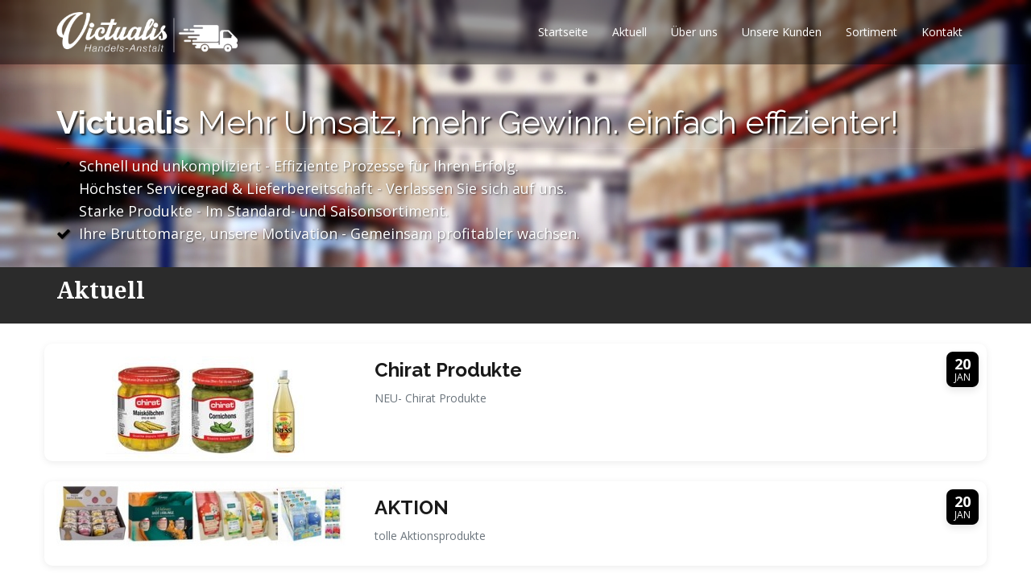

--- FILE ---
content_type: text/html; charset=UTF-8
request_url: https://handelsshop.li/frontend/aktuell
body_size: 3924
content:
<!DOCTYPE html>
<!--[if lt IE 7 ]><html class="ie ie6" lang="en"> <![endif]-->
<!--[if IE 7 ]><html class="ie ie7" lang="en"> <![endif]-->
<!--[if IE 8 ]><html class="ie ie8" lang="en"> <![endif]-->
<!--[if (gte IE 9)|!(IE)]><!-->
<html lang="en">
<!--<![endif]-->

<head>
	<meta charset="utf-8">
	<title>Victualis</title>
	<meta name="author" content="">
	<meta name="keywords" content="">
	<meta name="description" content="">

	<meta name="_globalsign-domain-verification" content="k35BV7ZUcSADOujIN-Xmwdu8DYs1wKh6J-6jpDt1fJ" />

	<!-- Mobile Specific Metas -->
	<meta name="viewport" content="width=device-width, initial-scale=1, maximum-scale=1">

	<!-- Libs CSS -->
	<link href="/bootstrap/css/bootstrap.min.css" rel="stylesheet">
	<link href="/cms/frontend/templates/handelsshop/css/simple-line-icons.css" rel="stylesheet">
	<link rel="stylesheet" href="/lib/font-awesome/css/font-awesome.min.css">


	<!-- Start Js Files -->
	<script src="/plugins/jQuery/jquery-2.2.3.min.js" type="text/javascript"></script>
	<!--jQuery is a Javascript library that greatly reduces the amount of code that you must write.-->
	<script src="/bootstrap/js/bootstrap.min.js" type="text/javascript"></script>
	<!--Packed with many functionalies such as carousel slider, responsivity, tabs, drop downs, buttons, and many other features-->
	<script src="/cms/frontend/templates/handelsshop/js/modernizr.min.js" type="text/javascript"></script>
	<!--Modernizr is an open-source JavaScript library that helps you build the next generation of HTML5 and CSS3-powered websites.-->
	<link href="/cms/frontend/templates/handelsshop/css/prettyPhoto.css" rel="stylesheet" type="text/css" media="all" />
	<script src="/cms/frontend/templates/handelsshop/js/jquery.prettyPhoto.js" type="text/javascript"></script><!-- Script for Lightbox Image  -->
	<script src="/lib/jquery/jquery.matchHeight-min.js"></script>

	<!-- Slick -->
	<script src="/lib/slick-1.8.1/slick/slick.min.js"></script>
	<link href="/lib/slick-1.8.1/slick/slick.css" rel="stylesheet">
	<link href="/lib/slick-1.8.1/slick/slick-theme.css" rel="stylesheet">

	<!-- OwlCarousel2 -->
	<link rel="stylesheet" type="text/css" href="/plugins/owlcarousel/assets/owl.carousel.min.css">
	<link rel="stylesheet" type="text/css" href="/plugins/owlcarousel/assets/owl.theme.default.min.css">
	<script type="text/javascript" src="/plugins/owlcarousel/owl.carousel.min.js"></script>

	<!-- Template CSS -->
	<link href="/cms/frontend/templates/handelsshop/css/style.css" rel="stylesheet">
	<link href="/cms/frontend/templates/handelsshop/css/custom.css" rel="stylesheet">
	<script src="/cms/frontend/templates/handelsshop/js/custom.js" type="text/javascript"></script><!-- Script File containing all customizations  -->

	<!-- Google Fonts -->
	<link href='//fonts.googleapis.com/css?family=Raleway:400,700,800&amp;subsetting=all' rel='stylesheet' type='text/css'>
	<link href='//fonts.googleapis.com/css?family=Open+Sans:400italic,400,800,700,300' rel='stylesheet' type='text/css'>

	<!--[if lt IE 9]>
		<script src="./js/html5shiv.js"></script>
		<script src="./js/respond.js"></script>
		<meta http-equiv="X-UA-Compatible" content="IE=edge">
	<![endif]-->

</head>

<body data-spy="scroll" data-target=".navigation">

	<!-- Banner -->
	<div id="banner" class="bg-blur">
		<!-- Start Header -->
		<div id="header">
			<nav class="navbar navbar-inverse navbar-fixed-top" role="navigation">
				<div class="container">
					<div class="navbar-header">
						<button type="button" class="navbar-toggle" data-toggle="collapse" data-target=".navbar-collapse">
							<span class="sr-only">Toggle navigation</span>
							<span class="icon-bar"></span>
							<span class="icon-bar"></span>
							<span class="icon-bar"></span>
						</button>
						<a class="navbar-brand text-logo" href="/frontend/startseite">
							<img class="logo logo_schwarz" src="/daten/logo/Logo_Victualis_schwarz.png">
							<img class="logo logo_weiss" src="/daten/logo/Logo_Victualis_weiss.png">
						</a>
					</div>
					<div class="navigation navbar-collapse collapse">
						<ul class="nav navbar-nav menu-right"><li class="drop"><a href="/frontend/startseite" target="" >Startseite</a></li><li class="drop"><a href="/frontend/aktuell" target="" >Aktuell</a></li><li class="drop"><a href="/frontend/ueber_uns" target="" >Über uns</a></li><li class="drop"><a href="/frontend/unsere_kunden" target="" >Unsere Kunden</a></li><li class="drop"><a href="/frontend/sortiment" target="" >Sortiment</a></li><li class="drop"><a href="/frontend/kontakt" target="" >Kontakt</a></li></ul>					</div>
				</div>
			</nav>
		</div>

		<div class="banner-content">
			<div class="container">
				<div class="row">
										<div class="col-sm-12">
						<h1><strong>Victualis</strong> Mehr Umsatz, mehr Gewinn. einfach effizienter!</h1>
						<ul class="banner-list">
							<li><i class="fa fa-check"></i>Schnell und unkompliziert - Effiziente Prozesse für Ihren Erfolg.</li>
							<li><i class="fa fa-check"></i>Höchster Servicegrad & Lieferbereitschaft - Verlassen Sie sich auf uns.</li>
							<li><i class="fa fa-check"></i>Starke Produkte - Im Standard- und Saisonsortiment.</li>
							<li><i class="fa fa-check"></i>Ihre Bruttomarge, unsere Motivation - Gemeinsam profitabler wachsen.</li>
						</ul>
					</div>
									</div>
			</div>
		</div>

	</div>

	<style>
	.pageContent {
		margin-top: 25px;
	}

	.cms-content {
		margin-top: 25px;
	}

	.cms-content h2,
	.content-article h2 {
		font-size: 22px;
		font-weight: 600;
	}

	.cms-content h3,
	.content-article h3 {
		font-size: 20px;
		font-weight: 600;
	}

	.cms-content h4,
	.content-article h4 {
		font-size: 18px;
		font-weight: 600;
	}

	.cms-content ul,
	.content-article ul {
		list-style-type: disc;
		margin-left: 20px;
	}

	.cms-content li,
	.content-article li {
		font-size: 16px;
		line-height: 1.75;
	}

	.cms-content p,
	.content-article p {
		font-size: 16px;
		line-height: 1.75;
	}

	.cms-content .row,
	.content-article .row {
		margin-bottom: 25px;
	}

	.mt-25 {
		margin-top: 25px;
	}

	.mt-50 {
		margin-top: 50px;
	}
	</style>

	<div class="pageHeader1"><div class="container"><div class="row"><div class="col-md-12"><div class="content-article"><div class="heading-title"><h1>Aktuell</h1></div></div></div></div></div></div><section class="pageContent"><style>
.news-card {
	background: #fff;
	border-radius: 10px;
	overflow: hidden;
	box-shadow: 0 2px 8px rgba(0, 0, 0, 0.08);
	margin-bottom: 25px;
}

.news-img {
	max-width: 100%;
	max-height: 220px;
	object-fit: cover;
}

.news-body {
	padding: 20px;
	position: relative;
}

.date-badge {
	position: absolute;
	top: 10px;
	right: 10px;
	background: black;
	color: white;
	border-radius: 8px;
	text-align: center;
	padding: 6px 10px;
	line-height: 1.1;
	box-shadow: 0 4px 10px rgba(0, 0, 0, 0.1);
}

.date-badge .day {
	display: block;
	font-size: 18px;
	font-weight: 700;
}

.date-badge .mon {
	display: block;
	font-size: 12px;
	text-transform: uppercase;
}

.news-title {
	margin-top: 0;
	margin-bottom: 10px;
	font-weight: 600;
}

.news-desc {
	color: #6c757d;
	margin-bottom: 5px;
}

.last-updated {
	font-size: 13px;
	color: #777;
}
</style>

<div class="container">

	<a href="/frontend/aktuell/31" class="news-card-link" aria-label="Chirat Produkte"><div class="news-card row"><div class="col-sm-4 text-center"><img src="/daten/bilder/news/tmb_1768914818.jpg" alt="Chirat Produkte" class="news-img img-responsive"></div><div class="col-sm-8 news-body"><div class="date-badge"><span class="day">20</span><span class="mon">Jan</span></div><h3 class="news-title">Chirat Produkte</h3><p class="news-desc">NEU- Chirat Produkte</p></div></div></a><a href="/frontend/aktuell/33" class="news-card-link" aria-label="AKTION"><div class="news-card row"><div class="col-sm-4 text-center"><img src="/daten/bilder/news/tmb_1768915384.jpg" alt="AKTION" class="news-img img-responsive"></div><div class="col-sm-8 news-body"><div class="date-badge"><span class="day">20</span><span class="mon">Jan</span></div><h3 class="news-title">AKTION</h3><p class="news-desc">tolle Aktionsprodukte</p></div></div></a><a href="/frontend/aktuell/32" class="news-card-link" aria-label="NEU -  Thomy Produkte"><div class="news-card row"><div class="col-sm-4 text-center"><img src="/daten/bilder/news/tmb_1766128159.jpg" alt="NEU -  Thomy Produkte" class="news-img img-responsive"></div><div class="col-sm-8 news-body"><div class="date-badge"><span class="day">19</span><span class="mon">Dez</span></div><h3 class="news-title">NEU -  Thomy Produkte</h3><p class="news-desc">NEU im Sortiment - Thomy Produkte</p></div></div></a><p class="text-muted">Letzte Aktualisierung: <strong>21.01.2026</strong></p></div>
<style>
.partner-logos {
	padding: 20px 50px;
	background-color: #f9f9f9;
}


/* Apply grayscale filter */
.partner-logos img {
	max-height: 50px;
	filter: grayscale(100%);
	/* Smooth transition on hover */
	transition: filter 0.5s ease;
}

/* Remove grayscale on hover */
.partner-logos img:hover {
	filter: grayscale(0%);
	transition: filter 0.5s ease;
}

@media (max-width: 767px) {
	.partner-logos {
		padding: 0px;
	}
}
</style>
<div class="partner-logos">
	<div class="container-fluid">
		<div class="owl-carousel owl-theme">
			<div class="item"><img src="/daten/partner/barilla.png"></div>
			<div class="item"><img src="/daten/partner/chante_clair.png"></div>
			<div class="item"><img src="/daten/partner/duracell.png"></div>
			<div class="item"><img src="/daten/partner/finish.png"></div>
			<div class="item"><img src="/daten/partner/kaegi_fret.png"></div>
			<div class="item"><img src="/daten/partner/lenor.png"></div>

			<div class="item"><img src="/daten/partner/lustenauer_senf.png"></div>
			<div class="item"><img src="/daten/partner/palmolive.png"></div>
			<div class="item"><img src="/daten/partner/whiskas.png"></div>
			<div class="item"><img src="/daten/partner/dr_oetker.png"></div>
			<div class="item"><img src="/daten/partner/durgol.png"></div>
			<div class="item"><img src="/daten/partner/bens_original.png"></div>
		</div>
	</div>
</div>


<script>
$(document).ready(function() {
	/*--
	PartnerLogos
	-----------------------------------*/
	$('.partner-logos .owl-carousel').owlCarousel({
		//stagePadding: 50,
		loop: true,
		margin: 50,

		autoplay: true,
		autoplayTimeout: 5000,
		autoplayHoverPause: true,
		nav: false,
		dots: false,
		responsive: {
			0: {
				items: 6
			},
			600: {
				items: 8
			},
			1000: {
				items: 16
			}
		}
	});
});
</script></section><section class="footer footer-top">
	<div class="container">
		<div class="row">
			<div class="col-md-3">
				<h3>Victualis Handels Anstalt</h3>
				<p>
					Landstrasse 33<br>
					FL-9491 Ruggell
				</p>
			</div>
			<div class="col-md-3">
				<div class="contact-info">
					<h3>Kontakt</h3>
					<ul class="contact-list">
						<li><i class="icon-call-in"></i>+423 377 49 40</li>
						<li><i class="icon-envelope-open"></i><a href="mailto:info@victualis.li">info@victualis.li</a></li>
					</ul>
				</div>
			</div>
			<div class="col-md-3">
				<h3>Öffnungszeiten</h3>
				<p>
					<i>Montag bis Freitag</i><br>
					08:00 bis 12:00<br>
					13:00 bis 17:00
				</P>
			</div>

			<div class="col-md-3">
				<h3>Quick Links</h3>
				<ul class="quick-links"><li class="drop"><a href="/frontend/agb" target="" >AGB</a></li><li class="drop"><a href="/frontend/lieferbedingungen" target="" >Lieferbedingungen</a></li><li class="drop"><a href="/frontend/newsletter" target="" >Newsletter</a></li><li class="drop"><a href="https://www.handelsshop.li/logout" target="" >Logout</a></li></ul>			</div>
		</div>
	</div>
</section>

<!-- Footer Bottom -->
<footer class="footer footer-sub">
	<div class="container">
		<div class="row">
			<div class="col-lg-6 col-sm-6">
				<p>&copy; Victualis Handels Anstalt</p>
			</div>
		</div>
	</div>
</footer>
<!-- End Footer Bottom -->


	<script>
	$(function() {

		//
		$("#frmLogin").submit(
			function(event) {
				// Submit verhindern
				event.preventDefault();

				//
				var frmDATA = $('#frmLogin').serializeArray();
				frmDATA.push({
					name: 'ajax',
					value: 'doLogin'
				});

				$.post("/index.php?funktion=ajax", frmDATA,
					function(data) {
						if (data == 1) { // OK
							$("#divResponse").html('<div class="alert alert-success">Login erfolgreich!</div>');
							$("#frmLogin").remove();
							//document.location.reload()
							parent.location = "/backend";
						} else if (data == 2) { // 
							$("#divResponse").html('<div class="alert alert-danger"><b>Fehler:</b><br>Falsche Login-Informationen!</div>');
						}
					}
				);

			}
		);

		//
		$('.SortimentProdukt .bild').matchHeight();
		$('.SortimentProdukt .bezeichnung').matchHeight();
		$('.SortimentProdukt').matchHeight();

	});
	</script>

</body>

</html>

--- FILE ---
content_type: text/css
request_url: https://handelsshop.li/cms/frontend/templates/handelsshop/css/style.css
body_size: 4301
content:

/* ==========================================================================
Basic Styling
========================================================================== */ 
body { width: 100%; min-height: 100%; font-family: "Open Sans", "Raleway", Lucida Sans Unicode, Verdana, Helvetica, sans-serif; font-size: 14px; line-height: 23px; color: #7a7a7a; -webkit-font-smoothing: antialiased; text-rendering: optimizeLegibility;}

h1, h2, h3, h4, h5, h6 { font-weight: 300; font-family: "Raleway", Lucida Sans Unicode, "Helvetica Neue", Helvetica,Arial,sans-serif; color: #1a1a1a; transition: all .50s ease-in-out; -moz-transition: all .50s ease-in-out; -webkit-transition: all .50s ease-in-out;}
h1, h2, h3, h4, h5, h6 { margin-top: 0;  margin-bottom: 10px;}

h1 {font-size: 26px;}
h2 {font-weight: 700; margin-bottom: 20px; }
h3 {}
h4 {font-size: 17px; font-weight: 700; color: #2d2d2d;}

p { margin-bottom: 20px; line-height: 24px;}

a {-webkit-transition: all 150ms ease-in; -moz-transition: all 150ms ease-in; -o-transition: all 150ms ease-in; transition: all 150ms ease-in; color: #00a8d6;}
a:hover, a:focus { text-decoration: none; color: #007DA0; outline: none; } 

ul { margin: 0; padding: 0; list-style: none;}

::-moz-selection { text-shadow: none; background: #007DBE; color: #FFF;}
::selection { text-shadow: none; background: #007DBE; color: #FFF; }

img::selection { background: 0 0;}
img::-moz-selection { background: 0 0;}

hr {margin-top: 30px; margin-bottom: 40px; border-top: 1px solid #EFEFEF;}
body { webkit-tap-highlight-color: rgba(255,255,255,.2);}

form {margin-bottom: 0;}

/* ==========================================================================
Classes
========================================================================== */ 
.cover {-webkit-background-size: cover; -moz-background-size: cover;-o-background-size: cover; background-size: cover; background-attachment: fixed; }

.thin {font-weight: 300;}
.strong {font-weight: 700;}

.subline {font-size: 24px;}

.section {padding: 90px 0;}
.section20 {padding:20px 0;}
.section30 {padding:30px 0;}

.padding40 {padding:40px 0;}
.padding50 {padding:50px 0;}
.padding60 {padding: 60px 0;}
.paddingtop-70 {padding-top: 70px;}
.paddingtop-40 {padding-top: 40px;}

.nopadding-bottom {padding-bottom: 0;}

.bordered {border:1px solid #EFEFEF;}
.border-left {border-left: 1px solid #EFEFEF;}
.border-right {border-right: 1px solid #EFEFEF;}
.border-top {border-top: 1px solid #EFEFEF;}
.border-bottom {border-bottom: 1px solid #EFEFEF;}

.separator30 {margin:30px 0;}
.separator60 {margin:60px 0;}

.margintop-30 {margin-top: 30px;}
.margintop-40 {margin-top: 40px;}
.margintop-70 {margin-top: 70px;}

.marginbottom-10 {margin-bottom: 10px;}

.nomargin-top {margin-top: 0;}
.nomargin-bottom {margin-bottom: 0;}

.divider70 {clear: both; height: 70px;}
.divider50 {clear: both; height: 50px;}
.divider20 {clear: both; height: 20px;}
.divider35 {clear: both; height: 35px;}

.margin50 {margin: 50px 0;}
.margin20 {margin: 20px 0;}

.tick-list {margin: 15px 0;}
.tick-list li {list-style: none; margin-bottom: 10px;}
.tick-list li i {margin-right: 10px; color: #00a8d6;}

.normal-list {list-style-type: disc; margin-bottom: 30px; margin-left: 20px;}
.normal-list li {margin-bottom: 5px;}

.green-arrow {list-style: none; margin-bottom: 15px;}
.green-arrow li {position: relative; padding-left: 25px; margin-bottom: 5px;}
.green-arrow li:before {display:inline-block; text-align:center; font-family: FontAwesome; content:"\f00c"; position:absolute; left:0; transition:all 0.3s ease-in; transition:all 0.3s ease-in;  transition:all 0.3s ease-in; color: #72B569;}

.font-icon-list li {}
.font-icon-list i {color: rgba(0,0,0,0.6); margin-right: 10px;}

.text-center {text-align: center;}
.text-center img {display: block; margin: 0 auto;}

.btn-header {
	display: block; margin:0 auto; width:100%; padding: 11px;
	-webkit-transition: all .3s ease-in-out; -moz-transition: all .3s ease-in-out; transition: all .3s ease-in-out; font-weight: bold;
	border: none;;
}

.btn-transparent {background-color: transparent; border: 2px solid #FFF;  color: #fff; }
.btn-transparent:hover {background-color: #2a2a2a; border-color: #2a2a2a;}

.btn-price {color: #FFF;}
.btn-price:hover {background-color: #FFF; border-color: #FFF; color: #2a2a2a;}

.arrow-bottom { position: relative; }
.arrow-bottom:after { left: 50%; bottom: -50px; position: absolute; content: ""; border: 25px solid; border-color: #FAFAFA transparent transparent transparent; display: block; margin-left: -13.5px;}

/* ==========================================================================
Color Customizations
========================================================================== */ 
.bg-white {background-color: #FFF;}
.bg-grey {background-color: #FAF7F8;}
.bg-grey {background-color: #FAFAFA;}
.bg-grey2 {background-color: #F5F5F5;}
.bg-blue {background-color: #007DBE;}
.bg-dark {background-color: #333;}

.bg-blue-pattern {background-color: #007DBE; background:url(../img/blue-square.png);}
.bg-testimonial {background:url(../img/headshot-bg.jpg);}

.blue {color: #007DBE;}

.white-text {color: #FFF;}
.white-text p {color: #FFF;}
.white-text h3 {color: #FFF;}
.white-text h2 {color: #FFF;}
.white-text li {color: #FFF;}

/* ==========================================================================
Line Font
========================================================================== */ 
.line-font {font-size: 48px;}
.line-font-small {font-size: 20px;}

/* ==========================================================================
Headline
========================================================================== */ 
.headline {text-align: center; position:relative; border-bottom:1px solid rgba(0,0,0,0.03); margin-bottom: 50px;}
.headline h1 {color: #31373a; padding-bottom: 15px; border-bottom: 2px solid #DDD; display: inline-block; font-size: 44px;}
.headline h2 {font-size: 36px;}
.headline p {margin-bottom: 40px; font-weight: 100; font-size: 16px; color: #2b2b2b;}

/* ==========================================================================
 Navigation
========================================================================== */ 
.menu-right {float: right;}
.navbar-inverse { margin-bottom: 0; -webkit-border-radius: 0; -moz-border-radius: 0;border-radius: 0; -webkit-transition: background .5s ease-in-out,padding .5s ease-in-out; -moz-transition: background .5s ease-in-out,padding .5s ease-in-out; transition: background .5s ease-in-out,padding .5s ease-in-out; border: none; background-color: rgba(0,0,0,0.4); padding: 15px 0; }
.navbar-inverse .navbar-nav > li > a { color: #fff; display: block; -webkit-transition: all 100ms ease-in-out; -moz-transition: all 100ms ease-in-out; -o-transition: all 100ms ease-in-out; -ms-transition: all 100ms ease-in-out; transition: all 100ms ease-in-out; }

.navbar-inverse .navbar-nav > li > a, .navbar-inverse .navbar-nav > li {-webkit-transition: all 400ms linear; -moz-transition: all 400ms linear; -o-transition: all 400ms linear; -ms-transition: all 400ms linear; transition: all 400ms linear;}

.navbar-toggle { padding: 4px 6px; font-size: 16px; color: #fff;}
.navbar-toggle:focus,
.navbar-toggle:active { outline: 0;}

.navbar-inverse .navbar-toggle { background: #000; border: none;}
.navbar-nav {margin: 0;}
.scroll-fixed-navbar {padding-bottom:0;}

.navbar-inverse .navbar-nav > .active > a, .navbar-inverse .navbar-nav > .active > a:hover, .navbar-inverse .navbar-nav > .active > a:focus {background-color: transparent;}
.navbar > .container .navbar-brand {margin-left: 0;}
.navbar-brand { height:auto;}

.scroll-fixed-navbar { padding: 10px 0; background-color: #FFF; -webkit-box-shadow: 0 0 7px rgba(0, 0, 0, 0.1); -moz-box-shadow: 0 0 7px rgba(0, 0, 0, 0.1); box-shadow: 0 0 7px rgba(0, 0, 0, 0.1);}
.scroll-fixed-navbar .navbar-nav > li > a {color: #333;}
.scroll-fixed-navbar .navbar-nav > li > a:hover, 
.scroll-fixed-navbar .navbar-nav > li.active > a,
.scroll-fixed-navbar .navbar-nav > li.active > a:hover { background-color: #000; color: #fff; }

.navbar-toggle { position: relative; float: right; background-color: transparent; padding: 10px; margin: 13px 30px 13px 0; border: none; color: #fff; border: 2px solid #fff;}
.navbar-toggle .icon-bar { background-color: #fff;}

.navbar-inverse .navbar-collapse, .navbar-inverse .navbar-form {border-color: rgba(0,0,0,0.1);}
 
/* ==========================================================================
Logo
======================================================.==================== */ 
.navbar-inverse .navbar-brand  {color: #FFF; font-size: 30px; font-weight: 700; padding: 0;}
.scroll-fixed-navbar.navbar-inverse .navbar-brand  {color: #1a1a1a; font-size: 30px; font-weight: 700; padding: 0;}

.text-logo i {margin-right: 10px;}

/* ==========================================================================
Banner
========================================================================== */ 
#banner {
	padding-top: 90px;
	padding-bottom: 10px;
	background: #1a1a1a;
	background-image: url(../img/victualis5.jpg);
	background-size: cover;
	
	/*background-size: 100% auto;*/
	
	/*
	-webkit-background-size: cover;
	-moz-background-size: cover;
	-o-background-size: cover;
	background-size: cover;
	height:100%;
	position: relative; 
	background-attachment: fixed;*/
}

.banner-content { clear: both; padding-top: 40px;}
.banner-content h1 {
	font-size: 40px; color: #FFF;  border-bottom:1px solid rgba(255, 255, 255, 0.1); padding-bottom: 10px;
	text-shadow: 2px 2px 2px rgba(0, 0, 0, 0.75);
}
.banner-content h2 {color: #FFF;}
.banner-content h5 {font-weight: bold; font-size: 16px; color: #FFF;}
.banner-content p { color: rgba(0,0,0,0.7); }

.banner-list {margin-bottom: 20px;}
.banner-list li {
	color: #FFF; font-size: 18px; margin-bottom: 5px;
	text-shadow: 1px 1px 2px rgba(0, 0, 0, 0.5);
}
.banner-list li i { margin-right: 10px; color: black; }

/* ==========================================================================
Clients Logo
========================================================================== */ 
.clients-logo li {padding: 0 20px;}
.clients-logo li img {opacity: 0.4; filter: alpha(opacity=40); /* For IE8 and earlier */}

/* ==========================================================================
Process Steps
========================================================================== */ 
ul.steps-list li {margin-bottom: 25px; border-bottom:1px solid rgba(0,0,0,0.03);}
ul.steps-list li:last-child {border-bottom: none;}
ul.steps-list li span{ float:left; border-radius: 50%; width: 55px; height: 55px; line-height: 55px; display:block; font-size:22px; font-weight:bold; text-align:center; background: #1a1a1a; }
ul.steps-list li h4,
ul.steps-list li p { margin-left: 80px; }
ul.steps-list li h5 { font-weight:600;}

/* ==========================================================================
Main Point
========================================================================== */ 
.main-point {margin-bottom: 20px; }
.main-point i { display: block; font-size: 56px; color: #1a1a1a;}
.main-point h3 {font-size: 22px; font-weight: 300; margin-top: 20px; }

/* ==========================================================================
Features
========================================================================== */ 
.features {margin-bottom: 40px; text-align: left;}
.features i {float: left; margin-right: 20px;}
.features h3 {font-size: 18px; font-weight: bold; padding-top: 15px; }
.features p { clear: both; padding-top: 10px;}

/* ==========================================================================
Forms
========================================================================== */ 
.banner-form { -webkit-box-shadow:0 0 10px rgba(0,0,0,.3); -moz-box-shadow: 0 0 10px rgba(0,0,0,.3); box-shadow: 0 0 10px rgba(0,0,0,.3); background: rgba(0,0,0,0.4);}
.form-title {background-color: rgba(0,0,0,0.5); color: #FFF; text-align: center; padding: 15px 0;}
.form-title h2 {margin-bottom: 0; font-size: 20px;}
.form-body {padding: 30px;}
.form-body p {color: rgba(255,255,255,0.6);}

.banner-form .form-control { color: #e08e0b; border: none; outline: none; box-shadow: none; padding: 13px 15px; transition: all 0.2s ease-in-out; -moz-transition: all 0.2s ease-in-out; -webkit-transition: all 0.2s ease-in-out; -o-transition: all 0.2s ease-in-out; border-radius: 0; height: auto; background-color: rgba(0,0,0,0.4); margin-bottom: 15px;}

/* ==========================================================================
Stats
 ========================================================================== */
 .stats i {float: left; margin-right: 20px;}
 .stats h3 {font-weight: bold; font-size: 29px; color: #1a1a1a; margin-bottom: 0;}
 .stats span {display: block; font-weight: normal; font-size: 14px; margin-top: 10px;}
 
/* ==========================================================================
Portfolio 
 ========================================================================== */
.hover-details {width: 100%; height: auto; overflow: hidden; position: relative; -moz-transition: all ease 400ms ease-in-out; -webkit-transition: all ease 400ms ease-in-out; -o-transition: all ease 400ms ease-in-out; transition: all ease 400ms ease-in-out; margin-bottom: 40px; }
.hover-details .img-cover { width: 100%; height: 100%; opacity: 0; position: absolute; top: 0; left: 0; background: rgba(8, 180, 218, 0.9); -moz-transition: all ease 400ms ease-in-out; -webkit-transition: all ease 400ms ease-in-out; -o-transition: all ease 400ms ease-in-out; transition: all ease 400ms ease-in-out;}
.hover-details > img { width: 100%; height: auto; -moz-transition: all ease 400ms ease-in-out; -webkit-transition: all ease 400ms ease-in-out; -o-transition: all ease 400ms ease-in-out; transition: all ease 400ms ease-in-out; }

.img-zoom { width: 45px; height: 45px; background-color: #1a1a1a; line-height: 45px; position: absolute; top: -45%; left: 50%; border-radius: 3px; margin-top: -35px; margin-left:  -25px; -webkit-transition: all ease 400ms ease-in-out; -moz-transition: all ease 400ms ease-in-out; -ms-transition: all ease 400ms ease-in-out; -o-transition: all ease 400ms ease-in-out; transition: all ease 400ms ease-in-out; text-align: center;}
.img-zoom i {color: #FFF; font-size: 18px;}

.img-cover h3 { width: 100%; position: absolute; bottom: -28%; color: #f8f8f8; font-size: 16px; text-align: center;	 padding: 0 10px; -webkit-transition: all 300ms ease-in-out; -moz-transition: all 300ms ease-in-out; -o-transition: all 300ms ease-in-out; -ms-transition: all 300ms ease-in-out; transition: all 300ms ease-in-out;}

.hover-details:hover {cursor: pointer;}
.hover-details:hover > img { transform: scale(1.2); -ms-transform: scale(1.2); -webkit-transform: scale(1.2); -o-transform: scale(1.2); -moz-transform: scale(1.2);}
.hover-details:hover .img-zoom { top: 45%;}
.hover-details:hover .img-cover h3 { bottom: 28%;}
.hover-details:hover .img-cover { opacity: 1;}
.img-zoom:hover { background-color: #333;}

/* ==========================================================================
Video Container
============================================================================ */
.video-container { position:relative;}
.video-container iframe{ width:100%; height: 430px; border:none;}

/* ==========================================================================
Testimonials
========================================================================== */ 
.testimonial-inner {}
.testimonial-inner img {margin-right: 30px; border-radius:4px; border:3px solid #FFF; -webkit-box-shadow: 0 0 7px rgba(0, 0, 0, 0.1); -moz-box-shadow: 0 0 7px rgba(0, 0, 0, 0.1); box-shadow: 0 0 7px rgba(0, 0, 0, 0.1); float: left;}
.testimonial-inner p { }
.testimonial-inner small {display: inline-block; border-top: 2px solid #333; padding-top: 10px; font-size: 15px; font-weight: bold; color: #333;}

/* ==========================================================================
Pricing
============================================================================ */
.price-plan {background: #FFF; border: 1px solid rgba(0,0,0,0.05); border-radius: 0; box-shadow: none;}
.price-plan h4 { color: #FFF; font-size: 17px; text-align: center; margin-bottom: 0;} 
.price-plan h3 { color: #fff; text-align: center; font-size: 38px; font-weight: bold; margin-bottom: 0;}
.price-plan h3 span { font-weight: 300; font-size: 18px; }
.price-plan h3 sup {font-size: 18px;} 

.price-plan .panel-heading {background:#333; text-align: center; padding: 25px 0; border-radius: 0;}
.price-plan .panel-body {background: #444; padding: 30px 0; margin-bottom: 0; }
.price-plan .panel-footer {background: #333; padding: 25px 0; border-radius: 0;}
.price-plan .list-group-item {padding: 15px 20px; border: 1px dotted #E5E5E5; text-align: center;}
.price-plan .list-group-item:last-child {border-bottom: none;}
.price-plan .list-group-item i {float: right; font-size: 18px; margin-top: 5px;}

.popular .panel-heading {background:#007DBE; }
.popular .panel-body {background: #3191C2; }
.popular .panel-footer {background: #007DBE; }

/* ==========================================================================
faq-bodys
============================================================================ */
.faq-body {margin-bottom: 40px;}
.faq-body i {float: left; font-size: 40px; margin-right:15px; margin-bottom: 15px;}
.faq-body h4 {padding-top: 10px; font-size: 18px;}
.faq-body p {clear: both;}
 
.answer {position: relative;border: 1px solid #E5E5E5; background-color: #FFF; padding: 20px; margin-top: 30px; border-radius: 3px;}
.answer:after { content: ''; position: absolute; border-style: solid; border-width: 0 15px 15px; border-color: #FFFFFF transparent; display: block; width: 0; z-index: 1; margin-left: -15px; top: -15px; left: 10%;}
.answer:before { content: ''; position: absolute; border-style: solid; border-width: 0 15px 15px; border-color: #E5E5E5 transparent; display: block; width: 0; z-index: 0; margin-left: -15px; top: -16px; left: 10%;}

/* ==========================================================================
Footer
 ========================================================================== */
.footer-top {background-color: #2b2b2b; padding: 70px 0;}
.footer-sub {background-color: #242424; padding: 15px 0;}
.footer-sub p {
	margin: 0px !important;
}

.footer h3 {color: #FFF; font-weight: bold; font-size: 19px; margin-bottom:15px;}
.footer p,
.footer a {color: #ADADAD; margin-bottom: 10px;}
.footer li {padding: 3px 0; font-size: 14px;}
.footer i {color: #f8f8f8;}

.copyright {float: right;}
.copyright i {color: #FF3D7F; margin:0 5px;}

.contact-list li {color: #ADADAD; margin-bottom: 5px;}
.contact-list i {margin-right: 15px;}

.quick-links li { padding-left:15px; position:relative; }
.quick-links li:before {display:inline-block; text-align:center; font-family: FontAwesome; content:"\f105"; position:absolute; left:0px; top:4px; transition:all 0.3s ease-in; transition:all 0.3s ease-in;  transition:all 0.3s ease-in; color: #f8f8f8;}

/* ==========================================================================
Carousel Settings
 ========================================================================== */ 
.carousel-mod .carousel-indicators {position: static; display: block; width: auto; margin: 15px auto;}
.carousel-mod .carousel-indicators li {background-color: #A3A3A3; border: none; margin:0;}
.carousel-mod .carousel-indicators .active {background-color: #31373a; width: 10px; height: 10px;}
.carousel-mod .carousel-control.left, .carousel-mod .carousel-control.right {background: none; background-color: transparent; filter:none;}
.carousel-mod .carousel-control {top: 45%;}

/* ==========================================================================
Social Links
 ========================================================================== */
.social {}
.social li {padding:0; display: inline-block; width: 35px; height: 35px; border-radius: 3px; text-align: center; line-height: 35px; webkit-transition: background-color 400ms ease-out 0.2s; -moz-transition: background-color 400ms ease-out 0.2s; -o-transition: background-color 400ms ease-out 0.2s; transition: background-color 400ms ease-out 0.2s; margin-bottom: 5px;}
.social li a { color: #fff; }
.social li.facebook { background: #204385; }
.social li.twitter { background: #2aa9e0; }
.social li.google-plus { background: #d3492c; }
.social li.linkedin { background: #0073b2; }
.social li.skype { background: #00b0f6; }
.social li.youtube { background: #e22d24; }
.social li:hover {background:#31373a; cursor: pointer; }

/* ==========================================================================
Media Queries
 ========================================================================== */
/* ------ Tablet Portrait size to standard 960 (devices and browsers) ------*/
@media only screen and (min-width: 768px) and (max-width: 959px) {
	img {margin: 20px auto;}
	.img-thumbnail {margin: 0;}
    
    
	.banner-content h1 {font-size: 28px;}
    .banner-list {margin-bottom: 10px;}
    .banner-list li {font-size: 16px; margin: 0px; }
}

/* ------ Mobile Landscape Size to Tablet Portrait (devices and browsers) ------*/
@media only screen and (max-width: 767px) {
	.navbar-inverse {background-color: #FFF; padding:0;}
	.navbar > .container .navbar-brand {margin-left: 15px; color: #1a1a1a; margin-top: 15px;}
	.menu-right {float: none;}
	.navbar-inverse .navbar-nav > li > a {color: #1a1a1a;}
	.navbar-inverse .navbar-nav > .active > a, 
	.navbar-inverse .navbar-nav > .active > a:hover, 
	.navbar-inverse .navbar-nav > .active > a:focus,
	.navbar-inverse .navbar-nav > li > a:hover { background-color: #000; color: #fff;}
	img {display: block; margin: 20px auto;}
	.section {padding: 70px 0;}
	.main-point {margin-bottom: 40px;}
	.video-container {margin-bottom: 40px;}
	.img-thumbnail {margin: 0;}
    
    
    .banner-content { padding-top: 0px;}
	.banner-content h1 {font-size: 28px;}
    .banner-list {margin-bottom: 10px;}
    .banner-list li {font-size: 16px; margin: 0px; }
}

/* ------ Mobile Portrait Size to Mobile Landscape Size (devices and browsers) ------*/
@media only screen and (max-width: 479px) {
	h2 {font-size: 28px;}
	h4 {font-size: 16px;}
	img {float: none; display: block; margin: 20px auto;}
	iframe {max-height: 200px;}
    .banner-content { padding-top: 0px;}
	.banner-content h1 {font-size: 24px;}
	.headline h1 {font-size: 30px;}
	.headline h2 {font-size: 28px;}
	.section {padding: 50px 0;}
	.separator60 {margin: 30px 0;}
	.steps-list {margin-bottom: 30px;}
	.main-point h3 {font-size: 20px;}
	.video-container {margin-bottom: 40px;}
	.img-thumbnail {margin: 0;}
	.testimonial-inner img {float: none; margin:0 auto; margin-bottom: 20px;}
	.contact-list, .quick-links {margin-bottom: 30px;}
	.copyright {float: none;}
    

    .banner-list {margin-bottom: 10px;}
    .banner-list li {font-size: 14px; margin: 0px; }
    
    .form-title {padding: 10px 0;}
    .form-title h2 {margin-bottom: 0; font-size: 13px;}
    .form-body {padding: 15px;}

    .banner-form .form-control { padding: 6px 10px; margin-bottom: 7px;}

    .btn-submit { padding: 6px; font-size: 13px; }

}



--- FILE ---
content_type: text/css
request_url: https://handelsshop.li/cms/frontend/templates/handelsshop/css/custom.css
body_size: 1268
content:

@import url(https://fonts.googleapis.com/css?family=Merriweather:400,700,900|Droid+Serif:400,700,400italic);

/*-------------------------------------------------*/
/* =  Logo
/*-------------------------------------------------*/

.logo {
	margin: 0px;
	padding: 0px;
    height: 40px;
}
@media screen and (min-width:1200px) {
    .logo {
        height: 50px;
    }
}

@media (max-width: 1199px) {
    .logo {
        height: 35px;
    }
}

@media screen and (max-width: 995px) {
	 .footer .col-md-3 {
		margin-bottom: 20px;
	}
}

.pageHeader1 {
    background-color: #2b2b2b;
    padding: 15px 0;
}
.pageHeader1 h1 {
    font-family: 'Droid Serif', serif;
    color: #FFF;
    font-size: 28px;
    font-weight: bolder;
}

@media only screen and (max-width: 767px) {
    .pageHeader1 {
        padding: 12px 0px 5px 0px;
    }
    .pageHeader1 h1 {
        font-size: 20px;
    }
}

.banner-form .form-control { color: #fff; }
.btn-victualis-orange {
    background-color: #f39c12;
    border-color: #e08e0b;
	color: white;
}
.btn-victualis-orange:hover,
.btn-victualis-orange:active,
.btn-victualis-orange.hover {
    background-color: #e08e0b;
    border-color: #e08e0b;
}
.btn-victualis-white {
    background-color: #fff;
    border-color: #cfcfcf;
    color: black;
}
.btn-victualis-white:hover,
.btn-victualis-white:active,
.btn-victualis-white.hover {
    /*background-color: #efefef;
    border-color: #fff;
    color: black;*/
	background-color: black;
	color: white;
}

.content-article img {
    max-width: 100%;
}


.btn-victualis {
	-webkit-transition: all .3s ease-in-out;
	-moz-transition: all .3s ease-in-out;
	transition: all .3s ease-in-out;
	border-radius: 0;
}

.btn-victualis:hover,
.btn-victualis:focus {
	background-color: #000;
	color: #fff;
}

/*-------------------------------------------------*/
/* =  error page, cooming soon page
/*-------------------------------------------------*/
.error-section {
    padding: 50px 0 50px;
    text-align: center;
}
.error-section h1 {
    font-family: 'Droid Serif', serif;
    color: #434343;
    font-size: 24px;
    font-weight: 400;
    margin: 0 0 45px;
    font-size: 240px;
    margin-bottom: 20px;
    font-weight: 600;
}
.error-section h2 {
    font-family: 'Droid Serif', serif;
    color: #434343;
    font-size: 18px;
    font-weight: 400;
    margin: 0 0 18px;
    margin-bottom: 30px;
}
.coming-soon-section {
    text-align: center;
    background: url('../images/pattern.png');
    position: relative;
}
.coming-soon-section h1 {
    color: #434343;
    font-size: 24px;
    font-weight: 400;
    margin: 0 0 45px;
    font-size: 182px;
    font-weight: 300;
    margin-bottom: 0;
    position: absolute;
    width: 100%;
    text-align: center;
    top: 50%;
    left: 0;
    margin-top: -106px;
}
a.button-one {
    display: inline-block;
    text-decoration: none;
    transition: all 0.2s ease-in-out;
    -moz-transition: all 0.2s ease-in-out;
    -webkit-transition: all 0.2s ease-in-out;
    -o-transition: all 0.2s ease-in-out;
    padding: 12px 30px;
    font-size: 13px;
    color: #888888;
    font-weight: 400;
    line-height: 24px;
    margin: 0 0 15px;
    color: #ffffff;
    text-transform: uppercase;
    margin: 8px 0;
    background: #343434;
}
a.button-one:hover {
    opacity: 0.7;
}





.team-post {
  position: relative;
  overflow: hidden;
  margin-bottom: 30px;
}
.team-post img {
  width: 50%;
  margin-bottom: 30px;
}
.team-post .team-content h2 {
  color: #434343;
  font-size: 18px;
  font-weight: 400;
  margin: 0 0 18px;
  margin-bottom: 4px;
}
.team-post .team-content span {
  display: inline-block;
  font-size: 13px;
  color: #888888;
  font-weight: 400;
  line-height: 24px;
  margin: 0 0 15px;
  margin-bottom: 17px;
}
.team-post .team-content p {
  margin-bottom: 20px;
}
.team-post .team-content ul.team-social {
  margin: 0;
  padding: 0;
}
.team-post .team-content ul.team-social li {
  display: inline-block;
  margin-right: 18px;
}
.team-post .team-content ul.team-social li a {
  display: inline-block;
  text-decoration: none;
  transition: all 0.2s ease-in-out;
  -moz-transition: all 0.2s ease-in-out;
  -webkit-transition: all 0.2s ease-in-out;
  -o-transition: all 0.2s ease-in-out;
}
.team-post .team-content ul.team-social li a i {
  font-size: 24px;
  color: #bdbdbd;
}
.team-post .team-content ul.team-social li a:hover {
  opacity: 0.7;
}



/* ==========================================================================
KundenLogos2
========================================================================== */ 
.KundenLogos2 li {
	padding: 0 15px;
}
.KundenLogos2 li img {
	max-height: 60px;
	/* Firefox 3.5+ */
	filter: url("data:image/svg+xml;utf8,<svg xmlns=\'http://www.w3.org/2000/svg\'><filter id=\'grayscale\'><feColorMatrix type=\'matrix\' values=\'0.3333 0.3333 0.3333 0 0 0.3333 0.3333 0.3333 0 0 0.3333 0.3333 0.3333 0 0 0 0 0 1 0\'/></filter></svg>#grayscale");
	/* IE6-9 */
	filter: gray;
	/* Chrome 19+ & Safari 6+ */
	-webkit-filter: grayscale(100%);
}
.KundenLogos2 li img:hover {
	filter: none;
	-webkit-filter: grayscale(0%);
}
@media (max-width: 1199px) {
	.KundenLogos2 li {
		padding: 15px;
	}
}
@media (max-width: 767px) {
	.KundenLogos2 li img {
		width: 90%;
	}
}


/* ==========================================================================
KundenLogos3
========================================================================== */ 
.KundenLogos3 li {
	padding: 0 15px;
}
.KundenLogos3 li img {
	max-height: 60px;
	/*opacity: 0.4;
	filter: alpha(opacity=40)*/
}
.KundenLogos3 li img:hover {
	/*opacity: 1;
	filter: none;*/
}
@media (max-width: 1199px) {
	.KundenLogos3 li {
		padding: 15px;
	}
}
@media (max-width: 767px) {
	.KundenLogos3 li img {
		width: 90%;
	}
}











.HeaderPartnerLogos-slider {
    padding: 20px 0px;
}
@media (max-width: 767px) {
    .HeaderPartnerLogos-slider {
        padding: 0px;
    }
}

--- FILE ---
content_type: application/javascript
request_url: https://handelsshop.li/cms/frontend/templates/handelsshop/js/custom.js
body_size: 503
content:
// --------------------------------------------------------
// Pretty Photo for Lightbox Image
// -------------------------------------------------------- 
$(document).ready(function() {	
    //
    $("a[data-gal^='prettyPhoto']").prettyPhoto(); 
    
    //
	initLogo();
    
    /*--
        HeaderPartnerLogos-slider
    -----------------------------------*/
    var HeaderPartnerLogosSlider = $('.HeaderPartnerLogos-slider .owl-carousel').owlCarousel({
        //stagePadding: 50,
        loop: true,
        margin: 10,

        autoplay:true,
        autoplayTimeout:3000,
        autoplayHoverPause:true,
        nav: false,
        dots: false,
        responsive:{
            0:{
                items: 6
            },
            600:{
                items: 6
            },
            1000:{
                items: 8
            }
        }
    });
    
});

// --------------------------------------------------------
//	Navigation Bar
// -------------------------------------------------------- 	
$(window).scroll(function(){	
	"use strict";
	var scroll = $(window).scrollTop();
	if( scroll > 60 ){
		$(".navbar").addClass("scroll-fixed-navbar");
		initLogo();
	} else {
		$(".navbar").removeClass("scroll-fixed-navbar");
		initLogo();
	}
});

// --------------------------------------------------------
//	Smooth Scrolling
// -------------------------------------------------------- 	
$(".navbar-nav li a[href^='#']").on('click', function(e) {
    e.preventDefault();
    $('html, body').animate({
        scrollTop: $(this.hash).offset().top
    }, 1000);
});


window.onresize = function(event) {
    initLogo();
};


function initLogo() {

	var scroll = $(window).scrollTop();
	
	if ( $(window).width() < 768 ) {
		$(".logo_schwarz").show();
		$(".logo_weiss").hide();
	} else {
		if( scroll > 60 ){
			$(".logo_schwarz").show();
			$(".logo_weiss").hide();
		} else {
			$(".logo_schwarz").hide();
			$(".logo_weiss").show();
		}
	}
	
}
